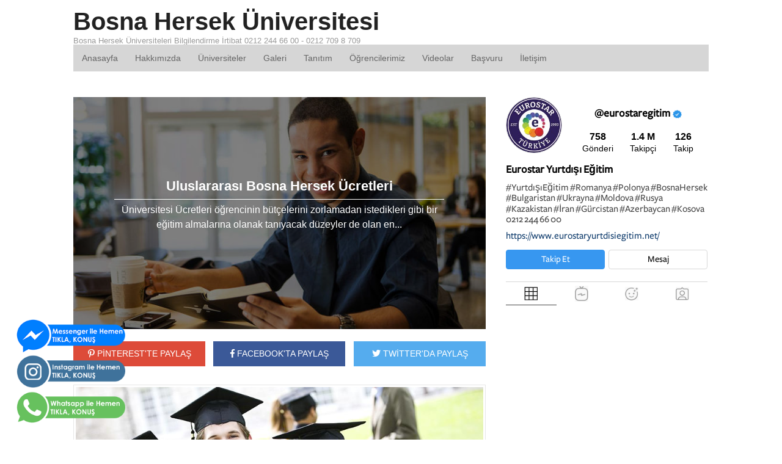

--- FILE ---
content_type: text/html; charset=UTF-8
request_url: https://www.bosnadaegitim.org/uluslararasi-bosna-hersek-universitesi-ucretleri/
body_size: 18802
content:
<!DOCTYPE html>
<html lang="tr-TR" prefix="og: http://ogp.me/ns# fb: http://ogp.me/ns/fb#">
<head>
<meta charset="UTF-8" />
<meta http-equiv="x-dns-prefetch-control" content="on">
<link rel="dns-prefetch" href="//fonts.googleapis.com" />
<link rel="dns-prefetch" href="//fonts.gstatic.com" />
<link rel="dns-prefetch" href="//0.gravatar.com/" />
<link rel="dns-prefetch" href="//2.gravatar.com/" />
<link rel="dns-prefetch" href="//1.gravatar.com/" />
<title>Üniversitesi Ücretleri &#8212; Bosna Hersek Üniversitesi</title>
<meta http-equiv="Content-Type" content="text/html; charset=UTF-8" />
<meta name='robots' content='index, follow, max-image-preview:large, max-snippet:-1, max-video-preview:-1' />

<!--  Mobile viewport scale -->
<meta content="initial-scale=1.0, maximum-scale=1.0, user-scalable=yes" name="viewport"/>

	<!-- This site is optimized with the Yoast SEO plugin v23.6 - https://yoast.com/wordpress/plugins/seo/ -->
	<meta name="description" content="Üniversitesi Ücretleri öğrencinin bütçelerini zorlamadan istedikleri gibi bir eğitim almalarına olanak tanıyacak düzeyler de olan en..." />
	<link rel="canonical" href="https://www.bosnadaegitim.org/uluslararasi-bosna-hersek-universitesi-ucretleri/" />
	<meta property="og:locale" content="tr_TR" />
	<meta property="og:type" content="article" />
	<meta property="og:title" content="Uluslararası Bosna Hersek Üniversitesi Ücretleri" />
	<meta property="og:description" content="Ücretleri sayesinde sizler de istediğiniz bölümleri zorlanmadan okuma olanağı bulabilirsiniz." />
	<meta property="og:url" content="https://www.bosnadaegitim.org/uluslararasi-bosna-hersek-universitesi-ucretleri/" />
	<meta property="og:site_name" content="Bosna Hersek Üniversitesi" />
	<meta property="article:publisher" content="https://www.facebook.com/bosnadaegitimorg" />
	<meta property="article:published_time" content="2018-05-13T06:00:15+00:00" />
	<meta property="article:modified_time" content="2022-10-06T12:30:03+00:00" />
	<meta property="og:image" content="https://www.bosnadaegitim.org/wp-content/uploads/2017/01/bosna-hersek-egitim-ucretleri.jpg" />
	<meta property="og:image:width" content="700" />
	<meta property="og:image:height" content="427" />
	<meta property="og:image:type" content="image/jpeg" />
	<meta name="author" content="Bosnada Eğitim" />
	<meta name="twitter:card" content="summary_large_image" />
	<meta name="twitter:title" content="Uluslararası Bosna Hersek Üniversitesi Ücretleri" />
	<meta name="twitter:description" content="Ücretleri sayesinde sizler de istediğiniz bölümleri zorlanmadan okuma olanağı bulabilirsiniz." />
	<meta name="twitter:label1" content="Yazan:" />
	<meta name="twitter:data1" content="Bosnada Eğitim" />
	<meta name="twitter:label2" content="Tahmini okuma süresi" />
	<meta name="twitter:data2" content="5 dakika" />
	<script type="application/ld+json" class="yoast-schema-graph">{"@context":"https://schema.org","@graph":[{"@type":"WebPage","@id":"https://www.bosnadaegitim.org/uluslararasi-bosna-hersek-universitesi-ucretleri/","url":"https://www.bosnadaegitim.org/uluslararasi-bosna-hersek-universitesi-ucretleri/","name":"Üniversitesi Ücretleri &#8212; Bosna Hersek Üniversitesi","isPartOf":{"@id":"https://www.bosnadaegitim.org/#website"},"primaryImageOfPage":{"@id":"https://www.bosnadaegitim.org/uluslararasi-bosna-hersek-universitesi-ucretleri/#primaryimage"},"image":{"@id":"https://www.bosnadaegitim.org/uluslararasi-bosna-hersek-universitesi-ucretleri/#primaryimage"},"thumbnailUrl":"https://www.bosnadaegitim.org/wp-content/uploads/2017/01/bosna-hersek-egitim-ucretleri.jpg","datePublished":"2018-05-13T06:00:15+00:00","dateModified":"2022-10-06T12:30:03+00:00","author":{"@id":"https://www.bosnadaegitim.org/#/schema/person/349c74096142bb6d78db6a23d73191ad"},"description":"Üniversitesi Ücretleri öğrencinin bütçelerini zorlamadan istedikleri gibi bir eğitim almalarına olanak tanıyacak düzeyler de olan en...","breadcrumb":{"@id":"https://www.bosnadaegitim.org/uluslararasi-bosna-hersek-universitesi-ucretleri/#breadcrumb"},"inLanguage":"tr","potentialAction":[{"@type":"ReadAction","target":["https://www.bosnadaegitim.org/uluslararasi-bosna-hersek-universitesi-ucretleri/"]}]},{"@type":"ImageObject","inLanguage":"tr","@id":"https://www.bosnadaegitim.org/uluslararasi-bosna-hersek-universitesi-ucretleri/#primaryimage","url":"https://www.bosnadaegitim.org/wp-content/uploads/2017/01/bosna-hersek-egitim-ucretleri.jpg","contentUrl":"https://www.bosnadaegitim.org/wp-content/uploads/2017/01/bosna-hersek-egitim-ucretleri.jpg","width":700,"height":427,"caption":"Bosna Hersek Eğitim Ücretleri"},{"@type":"BreadcrumbList","@id":"https://www.bosnadaegitim.org/uluslararasi-bosna-hersek-universitesi-ucretleri/#breadcrumb","itemListElement":[{"@type":"ListItem","position":1,"name":"Ana sayfa","item":"https://www.bosnadaegitim.org/"},{"@type":"ListItem","position":2,"name":"Uluslararası Bosna Hersek Ücretleri"}]},{"@type":"WebSite","@id":"https://www.bosnadaegitim.org/#website","url":"https://www.bosnadaegitim.org/","name":"Bosna Hersek Üniversitesi","description":"Bosna Hersek Üniversiteleri Bilgilendirme İrtibat 0212 244 66 00 - 0212 709 8 709","potentialAction":[{"@type":"SearchAction","target":{"@type":"EntryPoint","urlTemplate":"https://www.bosnadaegitim.org/?s={search_term_string}"},"query-input":{"@type":"PropertyValueSpecification","valueRequired":true,"valueName":"search_term_string"}}],"inLanguage":"tr"},{"@type":"Person","@id":"https://www.bosnadaegitim.org/#/schema/person/349c74096142bb6d78db6a23d73191ad","name":"Bosnada Eğitim","image":{"@type":"ImageObject","inLanguage":"tr","@id":"https://www.bosnadaegitim.org/#/schema/person/image/","url":"https://secure.gravatar.com/avatar/f6df5027ca9d178d19a1f5062b6f0f25?s=96&d=mm&r=g","contentUrl":"https://secure.gravatar.com/avatar/f6df5027ca9d178d19a1f5062b6f0f25?s=96&d=mm&r=g","caption":"Bosnada Eğitim"},"url":"https://www.bosnadaegitim.org/author/pointeurostar/"},false]}</script>
	<!-- / Yoast SEO plugin. -->


<link rel="alternate" type="application/rss+xml" title="Bosna Hersek Üniversitesi &raquo; akışı" href="https://www.bosnadaegitim.org/feed/" />
<link rel="alternate" type="application/rss+xml" title="Bosna Hersek Üniversitesi &raquo; yorum akışı" href="https://www.bosnadaegitim.org/comments/feed/" />
<link rel="alternate" type="application/rss+xml" title="Bosna Hersek Üniversitesi &raquo; Uluslararası Bosna Hersek Ücretleri yorum akışı" href="https://www.bosnadaegitim.org/uluslararasi-bosna-hersek-universitesi-ucretleri/feed/" />
<link rel='stylesheet' id='wp-block-library-css' href='https://www.bosnadaegitim.org/wp-includes/css/dist/block-library/style.min.css' type='text/css' media='all' />
<style id='classic-theme-styles-inline-css' type='text/css'>
/*! This file is auto-generated */
.wp-block-button__link{color:#fff;background-color:#32373c;border-radius:9999px;box-shadow:none;text-decoration:none;padding:calc(.667em + 2px) calc(1.333em + 2px);font-size:1.125em}.wp-block-file__button{background:#32373c;color:#fff;text-decoration:none}
</style>
<style id='global-styles-inline-css' type='text/css'>
:root{--wp--preset--aspect-ratio--square: 1;--wp--preset--aspect-ratio--4-3: 4/3;--wp--preset--aspect-ratio--3-4: 3/4;--wp--preset--aspect-ratio--3-2: 3/2;--wp--preset--aspect-ratio--2-3: 2/3;--wp--preset--aspect-ratio--16-9: 16/9;--wp--preset--aspect-ratio--9-16: 9/16;--wp--preset--color--black: #000000;--wp--preset--color--cyan-bluish-gray: #abb8c3;--wp--preset--color--white: #ffffff;--wp--preset--color--pale-pink: #f78da7;--wp--preset--color--vivid-red: #cf2e2e;--wp--preset--color--luminous-vivid-orange: #ff6900;--wp--preset--color--luminous-vivid-amber: #fcb900;--wp--preset--color--light-green-cyan: #7bdcb5;--wp--preset--color--vivid-green-cyan: #00d084;--wp--preset--color--pale-cyan-blue: #8ed1fc;--wp--preset--color--vivid-cyan-blue: #0693e3;--wp--preset--color--vivid-purple: #9b51e0;--wp--preset--gradient--vivid-cyan-blue-to-vivid-purple: linear-gradient(135deg,rgba(6,147,227,1) 0%,rgb(155,81,224) 100%);--wp--preset--gradient--light-green-cyan-to-vivid-green-cyan: linear-gradient(135deg,rgb(122,220,180) 0%,rgb(0,208,130) 100%);--wp--preset--gradient--luminous-vivid-amber-to-luminous-vivid-orange: linear-gradient(135deg,rgba(252,185,0,1) 0%,rgba(255,105,0,1) 100%);--wp--preset--gradient--luminous-vivid-orange-to-vivid-red: linear-gradient(135deg,rgba(255,105,0,1) 0%,rgb(207,46,46) 100%);--wp--preset--gradient--very-light-gray-to-cyan-bluish-gray: linear-gradient(135deg,rgb(238,238,238) 0%,rgb(169,184,195) 100%);--wp--preset--gradient--cool-to-warm-spectrum: linear-gradient(135deg,rgb(74,234,220) 0%,rgb(151,120,209) 20%,rgb(207,42,186) 40%,rgb(238,44,130) 60%,rgb(251,105,98) 80%,rgb(254,248,76) 100%);--wp--preset--gradient--blush-light-purple: linear-gradient(135deg,rgb(255,206,236) 0%,rgb(152,150,240) 100%);--wp--preset--gradient--blush-bordeaux: linear-gradient(135deg,rgb(254,205,165) 0%,rgb(254,45,45) 50%,rgb(107,0,62) 100%);--wp--preset--gradient--luminous-dusk: linear-gradient(135deg,rgb(255,203,112) 0%,rgb(199,81,192) 50%,rgb(65,88,208) 100%);--wp--preset--gradient--pale-ocean: linear-gradient(135deg,rgb(255,245,203) 0%,rgb(182,227,212) 50%,rgb(51,167,181) 100%);--wp--preset--gradient--electric-grass: linear-gradient(135deg,rgb(202,248,128) 0%,rgb(113,206,126) 100%);--wp--preset--gradient--midnight: linear-gradient(135deg,rgb(2,3,129) 0%,rgb(40,116,252) 100%);--wp--preset--font-size--small: 13px;--wp--preset--font-size--medium: 20px;--wp--preset--font-size--large: 36px;--wp--preset--font-size--x-large: 42px;--wp--preset--spacing--20: 0.44rem;--wp--preset--spacing--30: 0.67rem;--wp--preset--spacing--40: 1rem;--wp--preset--spacing--50: 1.5rem;--wp--preset--spacing--60: 2.25rem;--wp--preset--spacing--70: 3.38rem;--wp--preset--spacing--80: 5.06rem;--wp--preset--shadow--natural: 6px 6px 9px rgba(0, 0, 0, 0.2);--wp--preset--shadow--deep: 12px 12px 50px rgba(0, 0, 0, 0.4);--wp--preset--shadow--sharp: 6px 6px 0px rgba(0, 0, 0, 0.2);--wp--preset--shadow--outlined: 6px 6px 0px -3px rgba(255, 255, 255, 1), 6px 6px rgba(0, 0, 0, 1);--wp--preset--shadow--crisp: 6px 6px 0px rgba(0, 0, 0, 1);}:where(.is-layout-flex){gap: 0.5em;}:where(.is-layout-grid){gap: 0.5em;}body .is-layout-flex{display: flex;}.is-layout-flex{flex-wrap: wrap;align-items: center;}.is-layout-flex > :is(*, div){margin: 0;}body .is-layout-grid{display: grid;}.is-layout-grid > :is(*, div){margin: 0;}:where(.wp-block-columns.is-layout-flex){gap: 2em;}:where(.wp-block-columns.is-layout-grid){gap: 2em;}:where(.wp-block-post-template.is-layout-flex){gap: 1.25em;}:where(.wp-block-post-template.is-layout-grid){gap: 1.25em;}.has-black-color{color: var(--wp--preset--color--black) !important;}.has-cyan-bluish-gray-color{color: var(--wp--preset--color--cyan-bluish-gray) !important;}.has-white-color{color: var(--wp--preset--color--white) !important;}.has-pale-pink-color{color: var(--wp--preset--color--pale-pink) !important;}.has-vivid-red-color{color: var(--wp--preset--color--vivid-red) !important;}.has-luminous-vivid-orange-color{color: var(--wp--preset--color--luminous-vivid-orange) !important;}.has-luminous-vivid-amber-color{color: var(--wp--preset--color--luminous-vivid-amber) !important;}.has-light-green-cyan-color{color: var(--wp--preset--color--light-green-cyan) !important;}.has-vivid-green-cyan-color{color: var(--wp--preset--color--vivid-green-cyan) !important;}.has-pale-cyan-blue-color{color: var(--wp--preset--color--pale-cyan-blue) !important;}.has-vivid-cyan-blue-color{color: var(--wp--preset--color--vivid-cyan-blue) !important;}.has-vivid-purple-color{color: var(--wp--preset--color--vivid-purple) !important;}.has-black-background-color{background-color: var(--wp--preset--color--black) !important;}.has-cyan-bluish-gray-background-color{background-color: var(--wp--preset--color--cyan-bluish-gray) !important;}.has-white-background-color{background-color: var(--wp--preset--color--white) !important;}.has-pale-pink-background-color{background-color: var(--wp--preset--color--pale-pink) !important;}.has-vivid-red-background-color{background-color: var(--wp--preset--color--vivid-red) !important;}.has-luminous-vivid-orange-background-color{background-color: var(--wp--preset--color--luminous-vivid-orange) !important;}.has-luminous-vivid-amber-background-color{background-color: var(--wp--preset--color--luminous-vivid-amber) !important;}.has-light-green-cyan-background-color{background-color: var(--wp--preset--color--light-green-cyan) !important;}.has-vivid-green-cyan-background-color{background-color: var(--wp--preset--color--vivid-green-cyan) !important;}.has-pale-cyan-blue-background-color{background-color: var(--wp--preset--color--pale-cyan-blue) !important;}.has-vivid-cyan-blue-background-color{background-color: var(--wp--preset--color--vivid-cyan-blue) !important;}.has-vivid-purple-background-color{background-color: var(--wp--preset--color--vivid-purple) !important;}.has-black-border-color{border-color: var(--wp--preset--color--black) !important;}.has-cyan-bluish-gray-border-color{border-color: var(--wp--preset--color--cyan-bluish-gray) !important;}.has-white-border-color{border-color: var(--wp--preset--color--white) !important;}.has-pale-pink-border-color{border-color: var(--wp--preset--color--pale-pink) !important;}.has-vivid-red-border-color{border-color: var(--wp--preset--color--vivid-red) !important;}.has-luminous-vivid-orange-border-color{border-color: var(--wp--preset--color--luminous-vivid-orange) !important;}.has-luminous-vivid-amber-border-color{border-color: var(--wp--preset--color--luminous-vivid-amber) !important;}.has-light-green-cyan-border-color{border-color: var(--wp--preset--color--light-green-cyan) !important;}.has-vivid-green-cyan-border-color{border-color: var(--wp--preset--color--vivid-green-cyan) !important;}.has-pale-cyan-blue-border-color{border-color: var(--wp--preset--color--pale-cyan-blue) !important;}.has-vivid-cyan-blue-border-color{border-color: var(--wp--preset--color--vivid-cyan-blue) !important;}.has-vivid-purple-border-color{border-color: var(--wp--preset--color--vivid-purple) !important;}.has-vivid-cyan-blue-to-vivid-purple-gradient-background{background: var(--wp--preset--gradient--vivid-cyan-blue-to-vivid-purple) !important;}.has-light-green-cyan-to-vivid-green-cyan-gradient-background{background: var(--wp--preset--gradient--light-green-cyan-to-vivid-green-cyan) !important;}.has-luminous-vivid-amber-to-luminous-vivid-orange-gradient-background{background: var(--wp--preset--gradient--luminous-vivid-amber-to-luminous-vivid-orange) !important;}.has-luminous-vivid-orange-to-vivid-red-gradient-background{background: var(--wp--preset--gradient--luminous-vivid-orange-to-vivid-red) !important;}.has-very-light-gray-to-cyan-bluish-gray-gradient-background{background: var(--wp--preset--gradient--very-light-gray-to-cyan-bluish-gray) !important;}.has-cool-to-warm-spectrum-gradient-background{background: var(--wp--preset--gradient--cool-to-warm-spectrum) !important;}.has-blush-light-purple-gradient-background{background: var(--wp--preset--gradient--blush-light-purple) !important;}.has-blush-bordeaux-gradient-background{background: var(--wp--preset--gradient--blush-bordeaux) !important;}.has-luminous-dusk-gradient-background{background: var(--wp--preset--gradient--luminous-dusk) !important;}.has-pale-ocean-gradient-background{background: var(--wp--preset--gradient--pale-ocean) !important;}.has-electric-grass-gradient-background{background: var(--wp--preset--gradient--electric-grass) !important;}.has-midnight-gradient-background{background: var(--wp--preset--gradient--midnight) !important;}.has-small-font-size{font-size: var(--wp--preset--font-size--small) !important;}.has-medium-font-size{font-size: var(--wp--preset--font-size--medium) !important;}.has-large-font-size{font-size: var(--wp--preset--font-size--large) !important;}.has-x-large-font-size{font-size: var(--wp--preset--font-size--x-large) !important;}
:where(.wp-block-post-template.is-layout-flex){gap: 1.25em;}:where(.wp-block-post-template.is-layout-grid){gap: 1.25em;}
:where(.wp-block-columns.is-layout-flex){gap: 2em;}:where(.wp-block-columns.is-layout-grid){gap: 2em;}
:root :where(.wp-block-pullquote){font-size: 1.5em;line-height: 1.6;}
</style>
<link rel='stylesheet' id='wonderplugin-slider-css-css' href='https://www.bosnadaegitim.org/wp-content/plugins/wonderplugin-slider-lite/engine/wonderpluginsliderengine.css' type='text/css' media='all' />
<link rel='stylesheet' id='ez-toc-css' href='https://www.bosnadaegitim.org/wp-content/plugins/easy-table-of-contents/assets/css/screen.min.css' type='text/css' media='all' />
<style id='ez-toc-inline-css' type='text/css'>
div#ez-toc-container .ez-toc-title {font-size: 150%;}div#ez-toc-container .ez-toc-title {font-weight: 700;}div#ez-toc-container ul li {font-size: 95%;}div#ez-toc-container ul li {font-weight: 500;}div#ez-toc-container nav ul ul li {font-size: 90%;}div#ez-toc-container {width: auto;}
.ez-toc-container-direction {direction: ltr;}.ez-toc-counter ul{counter-reset: item ;}.ez-toc-counter nav ul li a::before {content: counters(item, '.', decimal) '. ';display: inline-block;counter-increment: item;flex-grow: 0;flex-shrink: 0;margin-right: .2em; float: left; }.ez-toc-widget-direction {direction: ltr;}.ez-toc-widget-container ul{counter-reset: item ;}.ez-toc-widget-container nav ul li a::before {content: counters(item, '.', decimal) '. ';display: inline-block;counter-increment: item;flex-grow: 0;flex-shrink: 0;margin-right: .2em; float: left; }
</style>
<link rel='stylesheet' id='theme-stylesheet-css' href='https://www.bosnadaegitim.org/wp-content/themes/tema/style.min.css' type='text/css' media='all' />
<!--[if lt IE 9]>
<link href="https://www.bosnadaegitim.org/wp-content/themes/tema/css/non-responsive.css" rel="stylesheet" type="text/css" />
<style type="text/css">.col-full, #wrapper { width: 1040px; max-width: 1040px; } #inner-wrapper { padding: 0; } body.full-width #header, #nav-container, body.full-width #content, body.full-width #footer-widgets, body.full-width #footer { padding-left: 0; padding-right: 0; } body.fixed-mobile #top, body.fixed-mobile #header-container, body.fixed-mobile #footer-container, body.fixed-mobile #nav-container, body.fixed-mobile #footer-widgets-container { min-width: 1040px; padding: 0 1em; } body.full-width #content { width: auto; padding: 0 1em;}</style>
<![endif]-->
<script type="text/javascript" src="https://www.bosnadaegitim.org/wp-includes/js/jquery/jquery.min.js" id="jquery-core-js"></script>
<script type="text/javascript" src="https://www.bosnadaegitim.org/wp-includes/js/jquery/jquery-migrate.min.js" id="jquery-migrate-js"></script>
<script type="text/javascript" src="https://www.bosnadaegitim.org/wp-content/plugins/wonderplugin-slider-lite/engine/wonderpluginsliderskins.js" id="wonderplugin-slider-skins-script-js"></script>
<script type="text/javascript" src="https://www.bosnadaegitim.org/wp-content/plugins/wonderplugin-slider-lite/engine/wonderpluginslider.js" id="wonderplugin-slider-script-js"></script>
<script type="text/javascript" src="https://www.bosnadaegitim.org/wp-content/themes/tema/includes/js/third-party.min.js" id="third-party-js"></script>
<script type="text/javascript" src="https://www.bosnadaegitim.org/wp-content/themes/tema/includes/js/modernizr.min.js" id="modernizr-js"></script>
<script type="text/javascript" src="https://www.bosnadaegitim.org/wp-content/themes/tema/includes/js/jquery.prettyPhoto.min.js" id="prettyPhoto-js"></script>
<script type="text/javascript" src="https://www.bosnadaegitim.org/wp-content/themes/tema/includes/js/general.min.js" id="general-js"></script>
<link rel="https://api.w.org/" href="https://www.bosnadaegitim.org/wp-json/" /><link rel="alternate" title="JSON" type="application/json" href="https://www.bosnadaegitim.org/wp-json/wp/v2/posts/1553" /><link rel="EditURI" type="application/rsd+xml" title="RSD" href="https://www.bosnadaegitim.org/xmlrpc.php?rsd" />
<link rel='shortlink' href='https://www.bosnadaegitim.org/?p=1553' />
<link rel="alternate" title="oEmbed (JSON)" type="application/json+oembed" href="https://www.bosnadaegitim.org/wp-json/oembed/1.0/embed?url=https%3A%2F%2Fwww.bosnadaegitim.org%2Fuluslararasi-bosna-hersek-universitesi-ucretleri%2F" />
<link rel="alternate" title="oEmbed (XML)" type="text/xml+oembed" href="https://www.bosnadaegitim.org/wp-json/oembed/1.0/embed?url=https%3A%2F%2Fwww.bosnadaegitim.org%2Fuluslararasi-bosna-hersek-universitesi-ucretleri%2F&#038;format=xml" />

<!-- Custom Favicon -->
<link rel="shortcut icon" href="/wp-content/themes/tema/images/favicon.png"/>
<link rel='stylesheet' id='ez-toc-css'  href='/wp-content/plugins/easy-table-of-contents/assets/css/screen.min.css' type='text/css' media='all'><link rel='stylesheet' href='https://use.fontawesome.com/releases/v5.6.3/css/all.css' integrity='sha384-UHRtZLI+pbxtHCWp1t77Bi1L4ZtiqrqD80Kn4Z8NTSRyMA2Fd33n5dQ8lWUE00s/' crossorigin='anonymous'><meta name="generator" content="Powered by WPBakery Page Builder - drag and drop page builder for WordPress."/>
<noscript><style> .wpb_animate_when_almost_visible { opacity: 1; }</style></noscript>	<!-- Woo Slider Setup -->
	<script type="text/javascript">
	jQuery(window).load(function() {
		var args = {};
		args.useCSS = false;
		args.animation = 'slide';		
		args.slideshow = true;
				
		args.slideshowSpeed = 4000;		
		args.animationSpeed = 600;		
		args.controlNav = true;
				
		args.pauseOnHover = false;		
		args.smoothHeight = true;		
		args.manualControls = '.pagination-wrap .flex-control-nav > li';
		
		args.start = function ( slider ) {
			slider.next( '.slider-pagination' ).fadeIn();
		}
		args.prevText = '<span class="fa fa-angle-left"></span>';
		args.nextText = '<span class="fa fa-angle-right"></span>';

		jQuery( '.woo-slideshow' ).each( function ( i ) {
			jQuery( this ).flexslider( args );
		});
	});
	</script>
	<!-- /Woo Slider Setup -->
	</head>
<body data-rsssl=1 class="post-template-default single single-post postid-1553 single-format-standard safari iphone alt-style-default has-lightbox two-col-left width-1040 two-col-left-1040 wpb-js-composer js-comp-ver-6.10.0 vc_responsive">
<div id="wrapper">

	<div id="inner-wrapper">

	<h3 class="nav-toggle icon"><a href="#navigation">Navigasyon</a></h3>

	<header id="header" class="col-full">

		<div id="logo">
<span class="site-title"><a href="https://www.bosnadaegitim.org/">Bosna Hersek Üniversitesi</a></span>
<span class="site-description">Bosna Hersek Üniversiteleri Bilgilendirme İrtibat 0212 244 66 00 - 0212 709 8 709</span>
</div>

	</header>
	<nav id="navigation" class="col-full" role="navigation">

	
	<section class="menus">

		<a href="https://www.bosnadaegitim.org" class="nav-home"><span>Ana Sayfa</span></a>

	<h3>Üst Menü</h3><ul id="main-nav" class="nav fl"><li id="menu-item-46" class="menu-item menu-item-type-custom menu-item-object-custom menu-item-46"><a href="/">Anasayfa</a></li>
<li id="menu-item-45" class="menu-item menu-item-type-post_type menu-item-object-page menu-item-45"><a href="https://www.bosnadaegitim.org/hakkimizda/">Hakkımızda</a></li>
<li id="menu-item-44" class="menu-item menu-item-type-post_type menu-item-object-page menu-item-44"><a href="https://www.bosnadaegitim.org/universiteler/">Üniversiteler</a></li>
<li id="menu-item-296" class="menu-item menu-item-type-post_type menu-item-object-page menu-item-296"><a href="https://www.bosnadaegitim.org/galeri/">Galeri</a></li>
<li id="menu-item-295" class="menu-item menu-item-type-post_type menu-item-object-page menu-item-295"><a href="https://www.bosnadaegitim.org/tanitim/">Tanıtım</a></li>
<li id="menu-item-293" class="menu-item menu-item-type-post_type menu-item-object-page menu-item-293"><a href="https://www.bosnadaegitim.org/ogrencilerimiz/">Öğrencilerimiz</a></li>
<li id="menu-item-1039" class="menu-item menu-item-type-post_type menu-item-object-page menu-item-1039"><a href="https://www.bosnadaegitim.org/videolar/">Videolar</a></li>
<li id="menu-item-2500" class="menu-item menu-item-type-post_type menu-item-object-page menu-item-2500"><a href="https://www.bosnadaegitim.org/basvuru/">Başvuru</a></li>
<li id="menu-item-294" class="menu-item menu-item-type-post_type menu-item-object-page menu-item-294"><a href="https://www.bosnadaegitim.org/iletisim/">İletişim</a></li>
</ul>	<div class="side-nav">
		</div><!-- /#side-nav -->

	</section><!-- /.menus -->

	<a href="#top" class="nav-close"><span>İçeriğe Dön</span></a>

</nav>
<div id="content" class="col-full">
<div id="main-sidebar-container">
<section id="main">
<style type="text/css">.alm-btn-wrap .alm-load-more-btn{font-size:15px;font-weight:600;width:auto;height:42px;line-height:42px;background:#ed7070;color:#fff;border:none;border-radius:4px;margin:0 0 4px;padding:0 20px;display:inline-block;position:relative;-webkit-transition:all .35s ease;transition:all .35s ease;text-align:center;text-decoration:none;-webkit-appearance:none;-moz-appearance:none;appearance:none;-webkit-user-select:none;-moz-user-select:none;-ms-user-select:none;user-select:none;cursor:pointer}.alm-btn-wrap .alm-load-more-btn.loading,.alm-btn-wrap .alm-load-more-btn:hover{background-color:#e06464;color:#fff;text-decoration:none}.alm-btn-wrap .alm-load-more-btn:active{-webkit-box-shadow:inset 0 2px 1px rgba(0,0,0,.1);box-shadow:inset 0 2px 1px rgba(0,0,0,.1);text-decoration:none}.alm-btn-wrap .alm-load-more-btn.loading{cursor:default;outline:0;padding-left:44px}.alm-btn-wrap .alm-load-more-btn.done{cursor:default;opacity:.15;background-color:#ed7070;outline:0!important;-webkit-box-shadow:none!important;box-shadow:none!important}.alm-btn-wrap .alm-load-more-btn.done:before,.alm-btn-wrap .alm-load-more-btn:before{background:0 0;width:0}.alm-btn-wrap .alm-load-more-btn.loading:before{background:#fff url(https://www.bosnadaegitim.org/wp-content/plugins/ajax-load-more/core/img/ajax-loader.gif) no-repeat center center;width:30px;height:30px;margin:6px;border-radius:3px;display:inline-block;z-index:0;content:'';position:absolute;left:0;top:0;overflow:hidden;-webkit-transition:width .5s ease-in-out;transition:width .5s ease-in-out}.alm-btn-wrap,.alm-masonry{display:block;overflow:hidden;clear:both}.alm-btn-wrap{text-align:center;padding:10px 0 25px}.ajax-load-more-wrap.blue .alm-load-more-btn{background-color:#0081bf}.ajax-load-more-wrap.blue .alm-load-more-btn.done,.ajax-load-more-wrap.blue .alm-load-more-btn.loading,.ajax-load-more-wrap.blue .alm-load-more-btn:hover{background-color:#0073aa}.ajax-load-more-wrap.green .alm-load-more-btn{background-color:#6fca68}.ajax-load-more-wrap.green .alm-load-more-btn.done,.ajax-load-more-wrap.green .alm-load-more-btn.loading,.ajax-load-more-wrap.green .alm-load-more-btn:hover{background-color:#64b95e}.ajax-load-more-wrap.red .alm-load-more-btn{background-color:#ca4b4b}.ajax-load-more-wrap.red .alm-load-more-btn.done,.ajax-load-more-wrap.red .alm-load-more-btn.loading,.ajax-load-more-wrap.red .alm-load-more-btn:hover{background-color:#b13b3b}.ajax-load-more-wrap.purple .alm-load-more-btn{background-color:#a86bb9}.ajax-load-more-wrap.purple .alm-load-more-btn.done,.ajax-load-more-wrap.purple .alm-load-more-btn.loading,.ajax-load-more-wrap.purple .alm-load-more-btn:hover{background-color:#9963a8}.ajax-load-more-wrap.grey .alm-load-more-btn{background-color:#888}.ajax-load-more-wrap.grey .alm-load-more-btn.done,.ajax-load-more-wrap.grey .alm-load-more-btn.loading,.ajax-load-more-wrap.grey .alm-load-more-btn:hover{background-color:#777}.ajax-load-more-wrap.white .alm-load-more-btn{background-color:#fff;color:#666;border:1px solid #efefef}.ajax-load-more-wrap.white .alm-load-more-btn.done,.ajax-load-more-wrap.white .alm-load-more-btn.loading,.ajax-load-more-wrap.white .alm-load-more-btn:hover{background-color:#efefef;color:#333}.ajax-load-more-wrap.white .alm-load-more-btn.done{border-color:#fff}.ajax-load-more-wrap.infinite .alm-load-more-btn{width:100%;background-color:transparent!important;background-position:center center;background-repeat:no-repeat;background-image:url(https://www.bosnadaegitim.org/wp-content/plugins/ajax-load-more/core/img/spinner.gif);border:none!important;opacity:0;-webkit-transition:opacity .2s ease;transition:opacity .2s ease;-webkit-box-shadow:none!important;box-shadow:none!important;overflow:hidden;text-indent:-9999px;cursor:default!important;outline:0!important}.ajax-load-more-wrap.infinite .alm-load-more-btn:before{display:none!important}.ajax-load-more-wrap.infinite .alm-load-more-btn:active,.ajax-load-more-wrap.infinite .alm-load-more-btn:focus{outline:0}.ajax-load-more-wrap.infinite .alm-load-more-btn.done{opacity:0}.ajax-load-more-wrap.infinite .alm-load-more-btn.loading{opacity:1}.ajax-load-more-wrap.infinite.skype .alm-load-more-btn{background-image:url(https://www.bosnadaegitim.org/wp-content/plugins/ajax-load-more/core/img/spinner-skype.gif)}.ajax-load-more-wrap.infinite.ring .alm-load-more-btn{background-image:url(https://www.bosnadaegitim.org/wp-content/plugins/ajax-load-more/core/img/spinner-ring.gif)}.ajax-load-more-wrap.infinite.fading-blocks .alm-load-more-btn{background-image:url(https://www.bosnadaegitim.org/wp-content/plugins/ajax-load-more/core/img/loader-fading-blocks.gif)}.ajax-load-more-wrap.infinite.fading-circles .alm-load-more-btn{background-image:url(https://www.bosnadaegitim.org/wp-content/plugins/ajax-load-more/core/img/loader-fading-circles.gif)}.ajax-load-more-wrap.infinite.chasing-arrows .alm-load-more-btn{background-image:url(https://www.bosnadaegitim.org/wp-content/plugins/ajax-load-more/core/img/spinner-chasing-arrows.gif)}.alm-listing{margin:0;padding:0}.alm-listing .alm-reveal{outline:0}.alm-listing .alm-paging-content>li,.alm-listing .alm-reveal>li,.alm-listing>li{background:0 0;margin:0 0 30px;padding:0 0 0 170px;overflow:hidden;position:relative;list-style:none}.alm-listing .alm-paging-content>li.no-img,.alm-listing .alm-reveal>li.no-img,.alm-listing>li.no-img{padding:0}.alm-listing .alm-paging-content>li p,.alm-listing .alm-reveal>li p,.alm-listing>li p{margin:0}.alm-listing .alm-paging-content>li p.entry-meta,.alm-listing .alm-reveal>li p.entry-meta,.alm-listing>li p.entry-meta{margin:0 0 5px;opacity:.75}.alm-listing .alm-paging-content>li h3,.alm-listing .alm-reveal>li h3,.alm-listing>li h3{margin:0 0 10px}.alm-listing .alm-paging-content>li img,.alm-listing .alm-reveal>li img,.alm-listing>li img{position:absolute;left:0;top:0;border-radius:2px}</style><div id="ajax-load-more" class="ajax-load-more-wrap infinite fading-circles"  data-alm-id="" data-canonical-url="https://www.bosnadaegitim.org/uluslararasi-bosna-hersek-universitesi-ucretleri/" data-slug="uluslararasi-bosna-hersek-universitesi-ucretleri" data-post-id="1553" ><div aria-live="polite" class="alm-listing alm-ajax" data-single-post="true" data-single-post-id="1553" data-single-post-order="previous" data-single-post-title-template="{post-title} — {site-title}" data-single-post-site-title="Bosna Hersek Üniversitesi" data-single-post-site-tagline="Bosna Hersek Üniversiteleri Bilgilendirme İrtibat 0212 244 66 00 - 0212 709 8 709" data-single-post-scroll="false" data-single-post-scrolltop="30" data-single-post-controls="1" data-single-post-pageview="true" data-container-type="div" data-repeater="template_2" data-post-type="post" data-post-not-in="Array" data-order="DESC" data-orderby="date" data-offset="0" data-posts-per-page="1" data-scroll="true" data-scroll-distance="100" data-max-pages="0" data-pause-override="false" data-pause="false" data-button-label="Previous Post" data-transition="fade" data-images-loaded="false"><div class="alm-reveal alm-single-post post-1553" data-url="https://www.bosnadaegitim.org/uluslararasi-bosna-hersek-universitesi-ucretleri/" data-title="Uluslararası Bosna Hersek Ücretleri" data-id="1553" data-page="0"><article id="post-1553" class="post type-post format-standard" >

<div class="single-title">

<div class="image-post-container">
<img width="700" height="427" src="https://www.bosnadaegitim.org/wp-content/uploads/2017/01/bosna-hersek-egitim-ucretleri.jpg" class=" wp-post-image" alt="Bosna Hersek Eğitim Ücretleri" decoding="async" fetchpriority="high" srcset="https://www.bosnadaegitim.org/wp-content/uploads/2017/01/bosna-hersek-egitim-ucretleri.jpg 700w, https://www.bosnadaegitim.org/wp-content/uploads/2017/01/bosna-hersek-egitim-ucretleri-300x183.jpg 300w" sizes="(max-width: 700px) 100vw, 700px" />
<div class="single-meta">
<p class="single-title-top"> Uluslararası Bosna Hersek Ücretleri </p>
<p class="single-title-metadesc">  Üniversitesi Ücretleri öğrencinin bütçelerini zorlamadan istedikleri gibi bir eğitim almalarına olanak tanıyacak düzeyler de olan en... </p>
</div>

</div>
</div>

<div id="share-buttons">
    <ul>
        <li class="google"><a rel="nofollow noopener" target="_blank" href="http://pinterest.com/pin/create/button/?url=https://www.bosnadaegitim.org/uluslararasi-bosna-hersek-universitesi-ucretleri/"><i class="fab fa-pinterest-p"></i> PİNTEREST'TE PAYLAŞ</a></li>
        <li class="facebook"><a rel="nofollow noopener" target="_blank" href="http://www.facebook.com/sharer.php?u=https://www.bosnadaegitim.org/uluslararasi-bosna-hersek-universitesi-ucretleri/"><i class="fab fa-facebook-f"></i> FACEBOOK'TA PAYLAŞ</a></li>
        <li class="twitter"><a rel="nofollow noopener" target="_blank" href="https://twitter.com/share?url=https://www.bosnadaegitim.org/uluslararasi-bosna-hersek-universitesi-ucretleri/&text=Uluslararası Bosna Hersek Ücretleri"><i class="fab fa-twitter"></i> TWİTTER'DA PAYLAŞ</a></li>
    </ul>
</div>


<section class="entry">
	 
<figure class="wp-block-image size-full"><img decoding="async" width="850" height="566" src="https://www.bosnadaegitim.org/wp-content/uploads/2017/04/ayvaz-dede-festivali-kardes-festivaller-ile-bulustu.jpg" alt="bosna egitim" class="wp-image-2122" srcset="https://www.bosnadaegitim.org/wp-content/uploads/2017/04/ayvaz-dede-festivali-kardes-festivaller-ile-bulustu.jpg 850w, https://www.bosnadaegitim.org/wp-content/uploads/2017/04/ayvaz-dede-festivali-kardes-festivaller-ile-bulustu-300x200.jpg 300w, https://www.bosnadaegitim.org/wp-content/uploads/2017/04/ayvaz-dede-festivali-kardes-festivaller-ile-bulustu-768x511.jpg 768w" sizes="(max-width: 850px) 100vw, 850px" /></figure>


<div id="ez-toc-container" class="ez-toc-v2_0_68_1 counter-hierarchy ez-toc-counter ez-toc-grey ez-toc-container-direction">
<p class="ez-toc-title">İ&ccedil;indekiler</p>
<label for="ez-toc-cssicon-toggle-item-692e8ec6155e9" class="ez-toc-cssicon-toggle-label"><span class=""><span class="eztoc-hide" style="display:none;">Toggle</span><span class="ez-toc-icon-toggle-span"><svg style="fill: #999;color:#999" xmlns="http://www.w3.org/2000/svg" class="list-377408" width="20px" height="20px" viewBox="0 0 24 24" fill="none"><path d="M6 6H4v2h2V6zm14 0H8v2h12V6zM4 11h2v2H4v-2zm16 0H8v2h12v-2zM4 16h2v2H4v-2zm16 0H8v2h12v-2z" fill="currentColor"></path></svg><svg style="fill: #999;color:#999" class="arrow-unsorted-368013" xmlns="http://www.w3.org/2000/svg" width="10px" height="10px" viewBox="0 0 24 24" version="1.2" baseProfile="tiny"><path d="M18.2 9.3l-6.2-6.3-6.2 6.3c-.2.2-.3.4-.3.7s.1.5.3.7c.2.2.4.3.7.3h11c.3 0 .5-.1.7-.3.2-.2.3-.5.3-.7s-.1-.5-.3-.7zM5.8 14.7l6.2 6.3 6.2-6.3c.2-.2.3-.5.3-.7s-.1-.5-.3-.7c-.2-.2-.4-.3-.7-.3h-11c-.3 0-.5.1-.7.3-.2.2-.3.5-.3.7s.1.5.3.7z"/></svg></span></span></label><input type="checkbox"  id="ez-toc-cssicon-toggle-item-692e8ec6155e9"  aria-label="Toggle" /><nav><ul class='ez-toc-list ez-toc-list-level-1 ' ><li class='ez-toc-page-1 ez-toc-heading-level-1'><a class="ez-toc-link ez-toc-heading-1" href="#bosna-universite-ucretleri" title="Bosna Üniversite Ücretleri">Bosna Üniversite Ücretleri</a><ul class='ez-toc-list-level-2' ><li class='ez-toc-heading-level-2'><a class="ez-toc-link ez-toc-heading-2" href="#uluslararasi-bosna-hersek-universitesi-ve-ucretleri-hakkinda" title="Uluslararası Bosna Hersek Üniversitesi ve Ücretleri Hakkında">Uluslararası Bosna Hersek Üniversitesi ve Ücretleri Hakkında</a><ul class='ez-toc-list-level-3' ><li class='ez-toc-heading-level-3'><a class="ez-toc-link ez-toc-heading-3" href="#bosna-hersek-universite-ucretleri-lisans-yuksek-lisans-doktora" title="Bosna Hersek Üniversite Ücretleri (Lisans, Yüksek Lisans, Doktora)">Bosna Hersek Üniversite Ücretleri (Lisans, Yüksek Lisans, Doktora)</a></li><li class='ez-toc-page-1 ez-toc-heading-level-3'><a class="ez-toc-link ez-toc-heading-4" href="#bosna-hersek-universitesi-ucretleri" title="Bosna Hersek Üniversitesi Ücretleri">Bosna Hersek Üniversitesi Ücretleri</a></li><li class='ez-toc-page-1 ez-toc-heading-level-3'><a class="ez-toc-link ez-toc-heading-5" href="#universitenin-konumu" title="Üniversitenin Konumu">Üniversitenin Konumu</a></li><li class='ez-toc-page-1 ez-toc-heading-level-3'><a class="ez-toc-link ez-toc-heading-6" href="#sikca-sorulan-sorular" title="Sıkça Sorulan Sorular">Sıkça Sorulan Sorular</a><ul class='ez-toc-list-level-4' ><li class='ez-toc-heading-level-4'><a class="ez-toc-link ez-toc-heading-7" href="#mavi-diploma-ne-demek" title="Mavi Diploma Ne Demek?">Mavi Diploma Ne Demek?</a></li><li class='ez-toc-page-1 ez-toc-heading-level-4'><a class="ez-toc-link ez-toc-heading-8" href="#bosna-hersek-universitesine-nasil-girilir" title="Bosna Hersek Üniversitesine nasıl girilir?">Bosna Hersek Üniversitesine nasıl girilir?</a></li><li class='ez-toc-page-1 ez-toc-heading-level-4'><a class="ez-toc-link ez-toc-heading-9" href="#bosna-hersek-universitesinde-hangi-bolumler-var" title="Bosna Hersek Üniversitesinde Hangi Bölümler Var?">Bosna Hersek Üniversitesinde Hangi Bölümler Var?</a></li><li class='ez-toc-page-1 ez-toc-heading-level-4'><a class="ez-toc-link ez-toc-heading-10" href="#bosna-hersekte-kac-tane-universite-var" title="Bosna Hersek&#8217;te Kaç Tane Üniversite Var?">Bosna Hersek&#8217;te Kaç Tane Üniversite Var?</a></li></ul></li></ul></li></ul></li></ul></nav></div>
<h1><span class="ez-toc-section" id="bosna-universite-ucretleri"></span>Bosna Üniversite Ücretleri<span class="ez-toc-section-end"></span></h1>
<p>Uluslararası <strong><i>Bosna Hersek</i></strong> Üniversitesi ücretleri için incelemelerinizi danışmanlıklar üzerinden yapabilirsiniz. Devlet üniversiteleri için farklı yıllık eğitim ücretlerinin olduğu ifade ediliyor.</p>
<p>Bu durumun her sene güncellenmesi ve tarafımıza bildirilmesi söz konusudur. Bu yüzden başta Eurostar Yurtdışı Eğitim Danışmanlığı üzerinden fiyat bilgisi almalısınız. Bosna Hersek üniversiteleri ile bağlantılı olan tek kurum da Eurostar olmaktadır. Bu durum hem güvenilir hem de kaliteli hizmetlerin verilmesini sağlıyor. Öğrencilerin hiç bir konuda mağdur olmamaları esas alınmaktadır. Ücretlendirmelerin en güncek haliyle ifade edilmesi <a href="https://www.saraybosnauniversitesi.com/bosna-hersek-universitesi-muhendislik-tamamlama/">sağlanıyor</a>. Devamında da evrak talepleri adına görüşmelere yer verilmektedir. Şöyle ki okullara kayıt olmak için ikametgah ya da pasaport gibi <strong>belgelerin</strong> hazırlanması isteniyor.</p>
<p><a href="https://www.bosnadaegitim.org/videolar/eurostar-bosna-hersek-mezun-ogrencimiz/">Eurostar</a> Yurtdışı Eğitim Danışmanlığı ile tüm devlet üniversiteleri için fiyat araştırması yapabilirsiniz. Devlet üniversitelerinin sunduğu fiyat aralıkları değişim gösteriyor. Buradan en az 1000 Euro en fazla da 3200 Euro olarak bölüm fiyatları ifade edilmektedir. İstediğiniz bölüm için danışmanlıklar üzerinden fiyat bilgisini elde edebilirsiniz. Okullar için hazırlık programları da bulunuyor. Buradan eğitim dilinin Boşnakça olduğu ifade edilmektedir. <strong>Türkçe</strong> olarak da eğitim veren okullar bulunmaktadır. Üniversite Ücretleri&nbsp; Bazıların İngilizce eğitim dili de bulunmaktadır. Yabancı ve Türk öğrencilerin bulunduğu devlet üniversiteleri uygun fiyatlarla eğitim sunuyor. <strong>YÖK</strong> üzerinden de tanınanan ve denklik verilen ülkelerden birisidir. Bu yüzden alacağınız eğitimi kariyeriniz adına kullanabileceksiniz. <strong>Mavi</strong> olarak verilen diplomanın Türkiye üzerinden de kabulü söz konusudur.</p>
<p>Üniversitesi Ücretleri içerisinde Uluslararası <strong>Travnik</strong> Üniversitesi dikkat çekiyor. Bunun sebebi okulun Türkçe destekli olarak pek çok bölüme ev sahipliği yapmasıdır. Lisans tamamlama konusunda da başta bu okula yönelik kayıtlara yer veriliyor. 2 yıllık lisans tamamlama hizmetlerinin de Türkçe destekli olduğunu göreceksiniz. Buradan lisans ya da lisans tamamlama adına sunulan belgeler farklıdır. Aynı şekilde fiyatların da değiştiğini göreceksiniz. Örneğin Hukuk bölümü için yıllık eğitim ücreti 2000 Euro olarak sunuluyor. İnşaat ya da makine için ise 2500 Euro olarak eğitim masraflarını temin etmelisiniz. Makine ve Elektrik için de eğitim ücretinin 2500 Euro olduğunu göreceksiniz. Uygun ekonomik koşullar üzerinden eğitim almaya başlayabilirsiniz. Uluslararası Bosna Hersek Üniversitesi ücretleri ile yaşam standartları ekonomik olmaktadır.</p>
<h2 class="editor-heading-h1"><span class="ez-toc-section" id="uluslararasi-bosna-hersek-universitesi-ve-ucretleri-hakkinda"></span><strong class="editor-text-bold">Uluslararası Bosna Hersek Üniversitesi ve Ücretleri Hakkında</strong><span class="ez-toc-section-end"></span></h2>
<p class="editor-paragraph">Uluslararası Bosna Hersek Üniversitesi (IU Bosna Hersek), Bosna diasporasına hizmet vermek üzere 1993 yılında kurulmuş bir devlet üniversitesidir. Okul, ülke vatandaşlarına ana dillerinde kaliteli eğitim verirken, öğrencileri İngilizce olarak yüksek öğrenime hazırlamaktadır. IU Bosna Hersek hem lisans hem de yüksek lisans dereceleri sunmaktadır.</p>
<p class="editor-paragraph">Uluslararası Bosna Hersek Üniversitesi (IU Bosna Hersek), Boşnak öğrencilere Saraybosna dışında kaliteli bir eğitim sağlamak için 1993 yılında kurulmuştur. Başlangıçta okul on bir öğrenciyi ağırladı, ancak şimdi on binden fazla öğrenciye sahip. Üniversite, Bosna-Hersek&#8217;in kuzeyinde bir şehir olan Tuzla&#8217;da modern bir binada yer almaktadır. Üniversite on üç kolejden oluşur: ekonomi, hukuk, siyaset bilimi, beşeri bilimler, sosyal bilimler, mühendislik, bilgi bilimleri, tıp bilimleri, mimarlık, pedagoji, doğa bilimleri ve teknoloji yönetimi. IU Bosna-Hersek&#8217;in yıllık kaydı beş binden fazla öğrenciye sahiptir.</p>
<h3><span class="ez-toc-section" id="bosna-hersek-universite-ucretleri-lisans-yuksek-lisans-doktora"></span>Bosna Hersek Üniversite Ücretleri (Lisans, Yüksek Lisans, Doktora)<span class="ez-toc-section-end"></span></h3>


<figure class="wp-block-table"><table><tbody><tr><td class="has-text-align-center" data-align="center">Zenica Üniversitesi 2500-3000 Euro<br>Bihaç Üniversitesi 1300 Euro<br>Tuzla Üniversitesi 2500-6150 Euro<br>Saraybosna Devlet Üniversitesi 1500-6200 Euro</td></tr><tr><td class="has-text-align-center" data-align="center">ULUSLARARASI GORAZDE ÜNİVERSİTESİ 2100-3500 Euro<br>Mostar Cemal Biyediç Üniversitesi 1550 Euro <br>Saraybosna Bilim ve Teknoloji Üniversitesi (Eyüp Ganiç Üniversitesi) 12000-15000 Euro</td></tr></tbody></table></figure>


<p class="editor-paragraph">Üniversite dereceleri İngilizce, Boşnakça ve Hersek&#8217;te verilmektedir ve okulun uluslararası bir öğrenci topluluğu vardır. IU Bosna Hersek İngilizce Bölümü, öğrencileri Bosna Hersek dışındaki yükseköğretime hazırlamak amacıyla 2005 yılında kurulmuştur. Şu anda, IU Bosna-Hersek&#8217;te lisans, yüksek lisans veya doktora eğitimi alan 350&#8217;den fazla uluslararası öğrenci bulunmaktadır. Ayrıca üniversitede okuyan birkaç yüz uluslararası yüksek lisans/doktora sonrası aday bulunmaktadır. IU Bosna Hersek&#8217;te okuyan yabancılar tüm akademik disiplinleri kapsar; bunların yarısından fazlası Avrupa&#8217;dan, daha az sayıda Kuzey Amerika ve Asya Pasifik&#8217;ten.</p>
<h3><span class="ez-toc-section" id="bosna-hersek-universitesi-ucretleri"></span>Bosna Hersek Üniversitesi Ücretleri<span class="ez-toc-section-end"></span></h3>
<p class="editor-paragraph">IU Bosna Hersek&#8217;in stratejik planı, bölge içinde artan rekabet gücü yoluyla tüm vatandaşlar için yaşam kalitesinin iyileştirilmesini vurgulamaktadır. Bu, kaliteli eğitime erişimin artırılması yoluyla vatandaşların nitelik düzeylerinin artırılmasını içerir. Üniversite düzeyinde akademik standartları iyileştirmenin yanı sıra, IU Bosna Hersek, eğitim yönetim sistemlerinde reformları uygulamak için yerel yönetim kurumlarıyla birlikte çalışır. Ayrıca, Avrupa Birliği (AB) tarafından sübvanse edilen öğretmen eğitimi çalıştayları aracılığıyla öğretmenleri mesleki gelişim faaliyetleri ile desteklerler.</p>
<p class="editor-paragraph">IU Bosna Hersek, Saraybosna dışında eğitim almak isteyen Boşnak öğrencilere kaliteli eğitim vermektedir. Üniversite, tüm eğitim seviyelerindeki öğrencilere, özellikle de İngilizce yüksek öğrenim görmek isteyenlere fırsatlar sunar. Üniversitenin uluslararası doğası, Bosna üniversitelerinde derece almak isteyen yabancı öğrencileri cezbetmektedir.</p>
<h3><span class="ez-toc-section" id="universitenin-konumu"></span>Üniversitenin Konumu<span class="ez-toc-section-end"></span></h3>
<p><iframe style="border: 0;" src="https://www.google.com/maps/embed?pb=!1m14!1m8!1m3!1d2946432.5777378296!2d18.623857378502674!3d43.84804387019113!3m2!1i1024!2i768!4f13.1!3m3!1m2!1s0x0%3A0xe7807836c4e82e37!2sUniverzitet+u+Sarajevu!5e0!3m2!1str!2str!4v1488877962569" width="100%" height="450" frameborder="0" allowfullscreen="allowfullscreen"></iframe></p>
<h3><span class="ez-toc-section" id="sikca-sorulan-sorular"></span>Sıkça Sorulan Sorular<span class="ez-toc-section-end"></span></h3>
<h4><span class="ez-toc-section" id="mavi-diploma-ne-demek"></span>Mavi Diploma Ne Demek?<span class="ez-toc-section-end"></span></h4>
<p>Mavi diploma veren üniversite, lisans veya lisansüstü eğitiminizin bir AB ülkesinde geçerli olduğunu kanıtlayan ve gösteren belgeyi ifade eder. </p>
<h4><span class="ez-toc-section" id="bosna-hersek-universitesine-nasil-girilir"></span>Bosna Hersek Üniversitesine nasıl girilir?<span class="ez-toc-section-end"></span></h4>
<p>Pasaport, Kimlik, Vize İşlemleri ve ihtiyacınız olan evrakları hazırladıktan sonra Bosna Hersek Üniversitesinde okuyabilir ve giriş sağlayabilirsiniz.</p>
<h4><span class="ez-toc-section" id="bosna-hersek-universitesinde-hangi-bolumler-var"></span>Bosna Hersek Üniversitesinde Hangi Bölümler Var?<span class="ez-toc-section-end"></span></h4>
<p>Eczacılık, Tıp, İşletme, Bankacılık, Psikoloji, Elektrik Mühendisliği gibi geliştirici ve eğitici bölümler vardır.</p>
<h4><span class="ez-toc-section" id="bosna-hersekte-kac-tane-universite-var"></span>Bosna Hersek&#8217;te Kaç Tane Üniversite Var?<span class="ez-toc-section-end"></span></h4>
<p>Zenica Üniversitesi, Bihaç Üniversitesi, Tuzla Üniversitesi, Saraybosna Devlet Üniversitesi, ULUSLARARASI GORAZDE ÜNİVERSİTESİ , Mostar Cemal Biyediç Üniversitesi, Saraybosna Bilim ve Teknoloji Üniversitesi (Eyüp Ganiç Üniversitesi) Üniversiteleri ile tam tamına 6 tane bulunuyor.</p>
<p><iframe loading="lazy" title="Bjelašnica , Babin Do , Drone , Bosnia And Herzegovina 4K" src="https://www.youtube.com/embed/i9OIA4R4o-M" width="750" height="480" frameborder="0" allowfullscreen="allowfullscreen"></iframe></p>


<p>#bosnaegitim #bosnadaüniversiteegitimi #bosnauniversiteleri #yurtdisiegitimucretleri</p>
<div style='text-align:center' class='yasr-auto-insert-visitor'><!--Yasr Visitor Votes Shortcode--><div id='yasr_visitor_votes_226181e6ec097' class='yasr-visitor-votes'><div class="yasr-custom-text-vv-before yasr-custom-text-vv-before-1553">Puanla</div><div id='yasr-vv-second-row-container-226181e6ec097'
                                        class='yasr-vv-second-row-container'><div id='yasr-visitor-votes-rater-226181e6ec097'
                                      class='yasr-rater-stars-vv'
                                      data-rater-postid='1553'
                                      data-rating='5'
                                      data-rater-starsize='32'
                                      data-rater-readonly='false'
                                      data-rater-nonce='ac7c7a1572'
                                      data-issingular='true'
                                    ></div><div class="yasr-vv-stats-text-container" id="yasr-vv-stats-text-container-226181e6ec097"><svg xmlns="https://www.w3.org/2000/svg" width="20" height="20"
                                   class="yasr-dashicons-visitor-stats"
                                   data-postid="1553"
                                   id="yasr-stats-dashicon-226181e6ec097">
                                   <path d="M18 18v-16h-4v16h4zM12 18v-11h-4v11h4zM6 18v-8h-4v8h4z"></path>
                               </svg><span id="yasr-vv-text-container-226181e6ec097" class="yasr-vv-text-container">[OY: <span id="yasr-vv-votes-number-container-226181e6ec097">1</span>  Ortalama: <span id="yasr-vv-average-container-226181e6ec097">5</span>]</span></div><div id='yasr-vv-loader-226181e6ec097' class='yasr-vv-container-loader'></div></div><div id='yasr-vv-bottom-container-226181e6ec097'
                              class='yasr-vv-bottom-container'
                              style='display:none'></div></div><!--End Yasr Visitor Votes Shortcode--></div><script type="application/ld+json" class="yasr-schema-graph">{"@context":"https:\/\/schema.org\/","@type":"Product","name":"Uluslararas\u0131 Bosna Hersek \u00dccretleri","description":"Bosna \u00dcniversite \u00dccretleri Uluslararas\u0131 Bosna Hersek \u00dcniversitesi \u00fccretleri i\u00e7in incelemelerinizi dan\u0131\u015fmanl\u0131klar \u00fczerinden yapabilirsiniz. Devlet \u00fcniversiteleri i\u00e7in farkl\u0131 y\u0131ll\u0131k e\u011fitim \u00fccretlerinin oldu\u011fu ifade ediliyor. Bu durumun her sene g\u00fcncellenmesi ve taraf\u0131m\u0131za bildirilmesi s\u00f6z konusudur. Bu y\u00fczden ba\u015fta Eurostar Yurtd\u0131\u015f\u0131 E\u011fitim Dan\u0131\u015fmanl\u0131\u011f\u0131 \u00fczerinden fiyat bilgisi almal\u0131s\u0131n\u0131z. Bosna Hersek \u00fcniversiteleri ile ba\u011flant\u0131l\u0131 olan tek kurum da Eurostar olmaktad\u0131r....","image":{"@type":"ImageObject","url":"https:\/\/www.bosnadaegitim.org\/wp-content\/uploads\/2017\/01\/bosna-hersek-egitim-ucretleri.jpg","width":700,"height":427},"aggregateRating":{"@type":"AggregateRating","ratingValue":5,"ratingCount":1,"bestRating":5,"worstRating":1},"brand":{"@type":"Brand","name":""},"sku":"","":""}</script></section>

</article></div></div><div class="alm-btn-wrap" style="visibility: hidden;"><button class="alm-load-more-btn more " rel="next">Previous Post</button></div></div></section>
<aside id="sidebar">
<div id="custom_html-2" class="widget_text widget widget_custom_html"><div class="textwidget custom-html-widget"><iframe width="330" height="680" src="https://eurostaryurtdisiegitim.net/instagram/" title="Instagram" frameborder="0"></iframe></div></div><div id="text-5" class="widget widget_text"><h3>Sosyal Medya</h3>			<div class="textwidget"><div class="social-media"> 
<ul> 
<li><a target="_blank" href="https://plus.google.com/109474958325968275670" rel="noopener"><img src="[data-uri]" /></a></li> 
<li><a target="_blank" href="https://www.facebook.com/bosnadaegitimorg/" rel="noopener"><img src="[data-uri]" /></a></li> 
<li><a target="_blank" href="https://www.twitter.com/bosnadaegitim" rel="noopener"><img src="[data-uri]" /></a></li> 
<li><a target="_blank" href="http://instagram.com/bosnadaegitim" rel="noopener"><img src="[data-uri]" /></a></li> 
</ul> 
</div></div>
		</div><div id="text-7" class="widget widget_text"><h3>Mobil Uygulama</h3>			<div class="textwidget"><div  class="apps">
<ul> 
<li><a href="https://play.google.com/store/apps/details?id=com.app.bosnadaegitimorg" class="googleplay" title="Android Uygulama" target="_blank" rel="noopener"> </a></li> 
<!--<li><a href="#" class="appstore" title="IOS Uygulama" target="_blank" rel="noopener"> </a></li> -->
</ul>
</div></div>
		</div><div id="nav_menu-3" class="widget widget_nav_menu"><h3>Üniversiteler</h3><div class="menu-universiteler-container"><ul id="menu-universiteler" class="menu"><li id="menu-item-3295" class="menu-item menu-item-type-post_type menu-item-object-post menu-item-3295"><a href="https://www.bosnadaegitim.org/saraybosna-universitesi/">Saraybosna Üniversitesi</a></li>
<li id="menu-item-3296" class="menu-item menu-item-type-post_type menu-item-object-post menu-item-3296"><a href="https://www.bosnadaegitim.org/zenica-universitesi/">Zenica Üniversitesi</a></li>
<li id="menu-item-3294" class="menu-item menu-item-type-post_type menu-item-object-post menu-item-3294"><a href="https://www.bosnadaegitim.org/mostar-universitesi/">Mostar Üniversitesi</a></li>
<li id="menu-item-3291" class="menu-item menu-item-type-post_type menu-item-object-post menu-item-3291"><a href="https://www.bosnadaegitim.org/tuzla-universitesi/">Tuzla Üniversitesi</a></li>
<li id="menu-item-3293" class="menu-item menu-item-type-post_type menu-item-object-post menu-item-3293"><a href="https://www.bosnadaegitim.org/uluslararasi-travnik-universitesi/">Uluslararası Travnik Üniversitesi</a></li>
</ul></div></div>
		<div id="recent-posts-5" class="widget widget_recent_entries">
		<h3>Eğitim</h3>
		<ul>
											<li>
					<a href="https://www.bosnadaegitim.org/bosna-hersek-universitesi-hukuk/">Bosna Hersek Üniversitesi Hukuk</a>
									</li>
											<li>
					<a href="https://www.bosnadaegitim.org/bosna-hersek-universiteleri-tip-fakultesi/">Bosna Hersek Üniversiteleri Tıp Fakültesi</a>
									</li>
											<li>
					<a href="https://www.bosnadaegitim.org/uluslararasi-bosna-hersek-universitesi-ucretleri/" aria-current="page">Uluslararası Bosna Hersek Ücretleri</a>
									</li>
											<li>
					<a href="https://www.bosnadaegitim.org/bosnada-universite-denklik/">Bosna’da Üniversite Denklik</a>
									</li>
											<li>
					<a href="https://www.bosnadaegitim.org/bosna-universite-egitimi/">Bosna Üniversite Eğitimi</a>
									</li>
											<li>
					<a href="https://www.bosnadaegitim.org/bosna-hersekte-universite-okumak/">Bosna Hersek&#8217;te Üniversite Okumak</a>
									</li>
											<li>
					<a href="https://www.bosnadaegitim.org/bosna-hersek-universitesi-yurtlari/">Bosna Hersek Üniversitesi Yurtları</a>
									</li>
											<li>
					<a href="https://www.bosnadaegitim.org/bosna-hersek-universitesi-vikipedi/">Bosna Hersek Üniversitesi Vikipedi</a>
									</li>
											<li>
					<a href="https://www.bosnadaegitim.org/bosna-hersek-universitesi-ucretleri/">Bosna Hersek Üniversitesi Ücretleri</a>
									</li>
											<li>
					<a href="https://www.bosnadaegitim.org/bosna-hersek-universitesi-turkce-egitim/">Bosna Hersek Üniversitesi Yabancı Dil Destekli Eğitim</a>
									</li>
											<li>
					<a href="https://www.bosnadaegitim.org/bosna-hersek-universitesi-sartlari/">Bosna Hersek Üniversitesi Şartları</a>
									</li>
											<li>
					<a href="https://www.bosnadaegitim.org/bosna-hersek-universitesi/">Bosna Hersek Üniversitesi Nerede</a>
									</li>
											<li>
					<a href="https://www.bosnadaegitim.org/bosna-hersek-universitesi-nasil/">Bosna Hersek Üniversitesi Nasıl</a>
									</li>
											<li>
					<a href="https://www.bosnadaegitim.org/bosna-hersek-universitesi-muhendislik-tamamlama/">Bosna Hersek Üniversitesi Mühendislik Tamamlama</a>
									</li>
											<li>
					<a href="https://www.bosnadaegitim.org/bosna-hersek-universitesi-mimarlik/">Bosna Hersek Üniversitesi Mimarlık</a>
									</li>
											<li>
					<a href="https://www.bosnadaegitim.org/bosna-hersek-universitesi-mimarlik-puanlari/">Bosna Hersek Mimarlık Puanları</a>
									</li>
											<li>
					<a href="https://www.bosnadaegitim.org/bosna-hersek-universitesi-mimarlik-fakultesi/">Bosna Hersek Üniversitesi Mimarlık Fakültesi</a>
									</li>
											<li>
					<a href="https://www.bosnadaegitim.org/bosna-hersek-universitesi-lisans-tamamlama/">Bosna Hersek Lisans Tamamlama</a>
									</li>
											<li>
					<a href="https://www.bosnadaegitim.org/bosna-hersek-universitesi-insaat-muhendisligi/">Bosna Hersek Üniversitesi İnşaat Mühendisliği</a>
									</li>
											<li>
					<a href="https://www.bosnadaegitim.org/bosna-hersek-universitesi-makine-muhendisligi/">Bosna Hersek Üniversitesi Makine Mühendisliği</a>
									</li>
											<li>
					<a href="https://www.bosnadaegitim.org/bosna-hersek-universitesi-fiyatlari/">Bosna Hersek Üniversitesi Fiyatları</a>
									</li>
											<li>
					<a href="https://www.bosnadaegitim.org/bosna-hersek-universitesi-elektrik-muhendisligi/">Bosna Hersek Üniversitesi Elektrik Mühendisliği</a>
									</li>
											<li>
					<a href="https://www.bosnadaegitim.org/bosna-hersek-universitelerinde-denklik-varmi/">Bosna Hersek Üniversitelerinde Denklik Varmı</a>
									</li>
											<li>
					<a href="https://www.bosnadaegitim.org/bosna-hersek-universiteleri/">Bosna Hersek Üniversiteleri</a>
									</li>
											<li>
					<a href="https://www.bosnadaegitim.org/bosna-hersek-universiteleri-yabanci-dil-destekli-egitim-verilen-bolumler/">Yabancı Dil Destekli Eğitim Verilen Bölümler</a>
									</li>
											<li>
					<a href="https://www.bosnadaegitim.org/bosna-hersek-universiteleri-tip/">Bosna Hersek Üniversiteleri Tıp</a>
									</li>
											<li>
					<a href="https://www.bosnadaegitim.org/bosna-hersek-universiteleri-puanlari/">Bosna Hersek Üniversiteleri Puanları</a>
									</li>
											<li>
					<a href="https://www.bosnadaegitim.org/bosna-hersek-universiteleri-kayit-sartlari/">Bosna Hersek Üniversiteleri Kayıt Şartları</a>
									</li>
											<li>
					<a href="https://www.bosnadaegitim.org/bosna-hersek-universiteleri-kayit-tarihleri/">Bosna Hersek Üniversiteleri Kayıt Tarihleri</a>
									</li>
											<li>
					<a href="https://www.bosnadaegitim.org/bosna-hersek-universiteleri-eurostar/">Bosna Hersek Üniversiteleri Eurostar</a>
									</li>
											<li>
					<a href="https://www.bosnadaegitim.org/bosna-hersek-universiteleri-dikey-gecis/">Bosna Hersek Üniversiteleri Dikey Geçiş</a>
									</li>
											<li>
					<a href="https://www.bosnadaegitim.org/bosna-hersek-universiteleri-bolumleri/">Bosna Hersek Üniversiteleri Bölümleri</a>
									</li>
											<li>
					<a href="https://www.bosnadaegitim.org/bosna-hersek-universite-yurtlari/">Bosna Hersek Üniversite Yurtları</a>
									</li>
											<li>
					<a href="https://www.bosnadaegitim.org/bosna-hersek-universite-okumak/">Bosna Hersek Üniversite Okumak</a>
									</li>
											<li>
					<a href="https://www.bosnadaegitim.org/bosna-hersek-universite-maliyetleri/">Bosna Hersek Üniversite Maliyetleri</a>
									</li>
											<li>
					<a href="https://www.bosnadaegitim.org/bosna-hersek-universite-fiyatlari/">Bosna Hersek Üniversite Fiyatları</a>
									</li>
											<li>
					<a href="https://www.bosnadaegitim.org/bosna-hersek-universite-egitimi/">Bosna Hersek Üniversite Eğitimi</a>
									</li>
											<li>
					<a href="https://www.bosnadaegitim.org/bosna-hersek-universitesi-eurostar/">Bosna Hersek Üniversitesi Eurostar</a>
									</li>
											<li>
					<a href="https://www.bosnadaegitim.org/bosna-hersek-universiteleri-yillik-ucretleri/">Bosna Hersek Üniversiteleri Yıllık Ücretleri</a>
									</li>
											<li>
					<a href="https://www.bosnadaegitim.org/travnik-gece-hayati/">Travnik Gece Hayatı</a>
									</li>
											<li>
					<a href="https://www.bosnadaegitim.org/kisin-firsatlarini-kacirmayin/">Kışın Fırsatlarını Kaçırmayın</a>
									</li>
											<li>
					<a href="https://www.bosnadaegitim.org/travnik-futbol-kulubu/">Travnik Futbol Kulübü</a>
									</li>
											<li>
					<a href="https://www.bosnadaegitim.org/bosna-hersek-universiteleri-tip-egitimi/">Bosna Hersek Üniversiteleri Tıp Eğitimi</a>
									</li>
											<li>
					<a href="https://www.bosnadaegitim.org/travnik-fiziki-ozellikleri/">Travnik Fiziki Özellikleri</a>
									</li>
											<li>
					<a href="https://www.bosnadaegitim.org/ayvaz-dede-festivali-kardes-festivaller-ile-bulustu/">Ayvaz Dede Festivali</a>
									</li>
											<li>
					<a href="https://www.bosnadaegitim.org/travnik-namaz-saatleri/">Travnik Namaz Saatleri</a>
									</li>
											<li>
					<a href="https://www.bosnadaegitim.org/travnik-nobel-odullu-yazar-ivo-andric-evi/">Travnik Nobel Ödüllü Yazar İvo Andric Evi</a>
									</li>
											<li>
					<a href="https://www.bosnadaegitim.org/travnikte-kalmak-istersiniz/">Travnik’te Neden Kalmak İstersiniz</a>
									</li>
											<li>
					<a href="https://www.bosnadaegitim.org/travnik-etnik-yapi/">Travnik Etnik Yapı</a>
									</li>
											<li>
					<a href="https://www.bosnadaegitim.org/sumec-deresi-sizi-buyuleyecek/">Sumeç Deresi Sizi Büyüleyecek</a>
									</li>
					</ul>

		</div></aside>
</div>
</div>
	<footer id="footer" class="col-full">

		
		<div id="copyright" class="col-left">
			<p>&copy; 2025 Bosna Hersek Üniversitesi. Tüm Hakları Saklıdır. </p>		</div>

		<div id="credit" class="col-right">
			<p>Tarafından desteklenmektedir <a href="http://wordpress.org/" title="WordPress">WordPress</a>. Tarafından tasarlanmıştır <a href="http://www.woothemes.com/" alt="Premium WordPress Themes & Plugins by WooThemes" title="Premium WordPress Themes & Plugins by WooThemes"><img src="https://www.bosnadaegitim.org/wp-content/themes/tema/images/woothemes.png" width="74" height="19" alt="WooThemes" /></a></p>		</div>

	</footer>

	
	</div><!-- /#inner-wrapper -->

</div><!-- /#wrapper -->

<div class="fix"></div><!--/.fix-->

<!-- Global site tag (gtag.js) - Google Analytics -->
<script async src="https://www.googletagmanager.com/gtag/js?id=UA-155873432-1"></script>
<script>
  window.dataLayer = window.dataLayer || [];
  function gtag(){dataLayer.push(arguments);}
  gtag('js', new Date());

  gtag('config', 'UA-155873432-1');
</script>
<link rel='stylesheet' id='yasrcss-css' href='https://www.bosnadaegitim.org/wp-content/plugins/yet-another-stars-rating/includes/css/yasr.css' type='text/css' media='all' />
<style id='yasrcss-inline-css' type='text/css'>

            .yasr-star-rating {
                background-image: url('https://www.bosnadaegitim.org/wp-content/plugins/yet-another-stars-rating/includes/img/star_2.svg');
            }
            .yasr-star-rating .yasr-star-value {
                background: url('https://www.bosnadaegitim.org/wp-content/plugins/yet-another-stars-rating/includes/img/star_3.svg') ;
            }

            .yasr-star-rating {
                background-image: url('https://www.bosnadaegitim.org/wp-content/plugins/yet-another-stars-rating/includes/img/star_2.svg');
            }
            .yasr-star-rating .yasr-star-value {
                background: url('https://www.bosnadaegitim.org/wp-content/plugins/yet-another-stars-rating/includes/img/star_3.svg') ;
            }
</style>
<script type="text/javascript" src="https://www.bosnadaegitim.org/wp-includes/js/comment-reply.min.js" id="comment-reply-js" async="async" data-wp-strategy="async"></script>
<script type="text/javascript" id="yasr-window-var-js-extra">
/* <![CDATA[ */
var yasrWindowVar = {"siteUrl":"https:\/\/www.bosnadaegitim.org","adminUrl":"https:\/\/www.bosnadaegitim.org\/wp-admin\/","ajaxurl":"https:\/\/www.bosnadaegitim.org\/wp-admin\/admin-ajax.php","visitorStatsEnabled":"yes","ajaxEnabled":"yes","loaderHtml":"<div id=\"yasr-loader\" style=\"display: inline-block\">\u00a0 <img src=\"https:\/\/www.bosnadaegitim.org\/wp-content\/plugins\/yet-another-stars-rating\/includes\/img\/loader.gif\" \n                 title=\"yasr-loader\" alt=\"yasr-loader\" height=\"16\" width=\"16\"><\/div>","loaderUrl":"https:\/\/www.bosnadaegitim.org\/wp-content\/plugins\/yet-another-stars-rating\/includes\/img\/loader.gif","isUserLoggedIn":"false","isRtl":"false","starSingleForm":"\"y\\u0131ld\\u0131z\"","starsPluralForm":"\"y\\u0131ld\\u0131z\"","textAfterVr":"\"[OY: %total_count%  Ortalama: %average%]\"","textRating":"\"Rating\"","textLoadRanking":"\"Y\\u00fckleniyor, l\\u00fctfen bekleyin\"","textVvStats":"\"5 y\\u0131ld\\u0131z \\u00fczerinden\"","textOrderBy":"\"Order by\"","textMostRated":"\"En \\u00c7ok Oylanan\"","textHighestRated":"\"En Y\\u00fcksek Oy\"","textLeftColumnHeader":"\"Post\""};
/* ]]> */
</script>
<script type="text/javascript" id="ajax-load-more-js-extra">
/* <![CDATA[ */
var alm_localize = {"ajaxurl":"https:\/\/www.bosnadaegitim.org\/wp-admin\/admin-ajax.php","restapi":{"active":false,"url":"https:\/\/www.bosnadaegitim.org\/wp-json\/","namespace":"ajaxloadmore"},"alm_nonce":"f98a7ded58","pluginurl":"https:\/\/www.bosnadaegitim.org\/wp-content\/plugins\/ajax-load-more","scrolltop":"false","speed":"250","results_text":"Displaying page {num} of {total}.","no_results_text":"No results found."};
var ajax_load_more_vars = {"id":"ajax-load-more"};
/* ]]> */
</script>
<script type="text/javascript" src="https://www.bosnadaegitim.org/wp-content/plugins/ajax-load-more/core/dist/js/ajax-load-more.min.js" id="ajax-load-more-js"></script>
<script type="text/javascript" src="https://www.bosnadaegitim.org/wp-content/plugins/ajax-load-more-previous-post/js/alm-single-posts.min.js" id="ajax-load-more-single-posts-js"></script>
<script type="text/javascript" src="https://www.bosnadaegitim.org/wp-content/plugins/yet-another-stars-rating/includes/js/yasr-globals.js" id="yasr-global-functions-js"></script>
<script type="text/javascript" src="https://www.bosnadaegitim.org/wp-content/plugins/yet-another-stars-rating/includes/js/tippy.all.min.js" id="tippy-js"></script>
<script type="text/javascript" src="https://www.bosnadaegitim.org/wp-content/plugins/yet-another-stars-rating/includes/js/shortcodes/visitorVotes.js" id="yasr-front-vv-js"></script>


 <img style="position:fixed;bottom:25px;left:25px;width:180px;" src="https://www.bosnadaegitim.org/wp-content/themes/tema/images/contact.png" alt="Messenger, Instagram ya da WhatsApp üzerinden iletişime geçmek için hemen tıkla!" usemap="#image-map" /> <map name="image-map"> <area target="_blank" alt="Messenger ile iletişime geçmek için hemen tıkla, konuş!" title="Messenger ile iletişime geçmek için hemen tıkla, konuş!" href="https://www.eurostaryurtdisiegitim.net/messenger.html" coords="0,0,180,58" shape="rect"> <area target="_blank" alt="Instagram ile iletişime geçmek için hemen tıkla, konuş!" title="Instagram ile iletişime geçmek için hemen tıkla, konuş!" href="https://www.eurostaryurtdisiegitim.net/instagram.html" coords="0,62,180,117" shape="rect"> <area target="_blank" alt="WhatsApp ile iletişime geçmek için hemen tıkla, konuş!" title="WhatsApp ile iletişime geçmek için hemen tıkla, konuş!" href="https://www.eurostaryurtdisiegitim.net/whatsapp.html" coords="1,173,180,120" shape="rect"> </map> 

<button onclick="topFunction()" id="myBtn" title="Yukarı">▲</button>
<script defer="defer">
window.onscroll = function() {scrollFunction()};function scrollFunction() {if (document.body.scrollTop > 20 || document.documentElement.scrollTop > 20) {document.getElementById("myBtn").style.display = "block";} else {document.getElementById("myBtn").style.display = "none";}}
function topFunction() {document.body.scrollTop = 0;document.documentElement.scrollTop = 0;}
"use strict";function r(a){/in/.test(document.readyState)?setTimeout("r("+a+")",9):a()}r(function(){if(document.getElementsByClassName)var b=document.getElementsByClassName("youtube");else var a=function(a,b){for(var c=[],d=new RegExp("(^| )"+b+"( |$)"),e=a.getElementsByTagName("*"),f=0,g=e.length;f<g;f++)d.test(e[f].className)&&c.push(e[f]);return c},b=a(document.body,"youtube");for(var c=b.length,d=0;d<c;d++){b[d].style.backgroundImage="url(https://i.ytimg.com/vi/"+b[d].id+"/"+"hqdefault.jpg)";var e=document.createElement("div");e.setAttribute("class","play"),b[d].appendChild(e),b[d].onclick=function(){var a=document.createElement("iframe"),b="https://www.youtube.com/embed/"+this.id+"?autoplay=1&autohide=1";this.getAttribute("data-params")&&(b+="&"+this.getAttribute("data-params")),a.setAttribute("src",b),a.setAttribute("frameborder","0"),a.style.width=this.style.width,a.style.height=this.style.height,this.parentNode.replaceChild(a,this)}}});
</script>

</body>
</html><!-- Cache Enabler by KeyCDN @ Tue, 02 Dec 2025 07:01:26 GMT (https-index.html) -->

--- FILE ---
content_type: application/javascript
request_url: https://www.bosnadaegitim.org/wp-content/plugins/ajax-load-more-previous-post/js/alm-single-posts.min.js
body_size: 1647
content:
var almSinglePosts={};(function(){almSinglePosts.onload=function(){almSinglePosts.init=true;almSinglePosts.timer=null;almSinglePosts.initPageTitle=document.title;
almSinglePosts.titleTemplate="";almSinglePosts.pageview=true;almSinglePosts.animating=false;almSinglePosts.scroll=true;almSinglePosts.offset=30;almSinglePosts.popstate=false;
almSinglePosts.is_disqus=false;almSinglePosts.active=true;almSinglePosts.first=document.querySelector(".alm-single-post");almSinglePosts.isIE=(navigator.appVersion.indexOf("MSIE 10")!==-1)?true:false;
};if(document.querySelector(".alm-single-post")){almSinglePosts.onload();}almSinglePosts.onScroll=function(){var a=window.pageYOffset;if(almSinglePosts.active&&!almSinglePosts.popstate&&a>1){almSinglePosts.timer=window.setTimeout(function(){var j=a+almSinglePosts.offset;
var i=document.querySelectorAll(".alm-single-post");var b=window.location.href;var d=Array.prototype.filter.call(i,function(m,l){if(typeof ajaxloadmore.getOffset==="function"){var k=ajaxloadmore.getOffset(m);
if(k.top<j){return m;}}});var f=d[d.length-1];var c=(f)?f.dataset.id:undefined;var h=(f)?f.dataset.url:"";var g=(f)?f.dataset.title:"";var e=(f)?f.dataset.page:"";
if(c===undefined){c=almSinglePosts.first.dataset.id;h=almSinglePosts.first.dataset.url;g=almSinglePosts.first.dataset.title;}if(b!==h){almSinglePosts.setURL(c,h,g,e);
}},15);}};window.addEventListener("touchstart",almSinglePosts.onScroll);window.addEventListener("scroll",almSinglePosts.onScroll);window.almSetSinglePost=function(a,d,b,c){almSinglePosts.titleTemplate=a.addons.single_post_title_template;
if(almSinglePosts.init){almSinglePosts.siteTitle=a.addons.single_post_siteTitle;almSinglePosts.siteTagline=a.addons.single_post_siteTagline;almSinglePosts.pageview=a.addons.single_post_pageview;
almSinglePosts.scroll=a.addons.single_post_scroll;almSinglePosts.offset=parseInt(a.addons.single_post_scroll_top);almSinglePosts.controls=a.addons.single_post_controls;
almSinglePosts.controls=(almSinglePosts.controls==="1")?true:false;almSinglePosts.scroll=(almSinglePosts.scroll==="true")?true:false;}if(almSinglePosts.scroll&&!almSinglePosts.init){almSinglePosts.scrollToPost(d);
}almSinglePosts.init=false;};almSinglePosts.onpopstate=function(a){if(!almSinglePosts.init&&almSinglePosts.active){almSinglePosts.popstate=true;var b;if(a.state){b=a.state.postID;
almSinglePosts.setPageTitle(a.state.title);}else{b=almSinglePosts.first.dataset.id;document.title=almSinglePosts.initPageTitle;}almSinglePosts.popstate=true;
almSinglePosts.scrollToPost(b);}};window.addEventListener("popstate",function(a){if(a.state==null){return;}if(typeof window.history.pushState=="function"){almSinglePosts.onpopstate(a);
}});almSinglePosts.setURL=function(f,c,e,b){var a={postID:f,permalink:c,title:e};if(typeof window.history.pushState==="function"&&!almSinglePosts.isIE){almSinglePosts.setPageTitle(e);
if(almSinglePosts.controls){history.pushState(a,e,c);}else{history.replaceState(a,e,c);}if(typeof almUrlUpdate==="function"){window.almUrlUpdate(c,"single-post");
}}if(almSinglePosts.is_disqus){almSinglePosts.disqusLoad(f,c,e,b);}if(almSinglePosts.pageview==="true"){var d="/"+window.location.pathname;if(typeof ajaxloadmore.tracking==="function"){ajaxloadmore.tracking(d);
}else{if(typeof gtag==="function"){gtag("event","page_view",{page_path:d});}if(typeof ga==="function"){ga("send","pageview",d);}if(typeof __gaTracker==="function"){__gaTracker("send","pageview",d);
}}}};almSinglePosts.scrollToPost=function(d){var b=document.querySelector(".alm-reveal.alm-single-post.post-"+d);if(b){b=(b.hasChildNodes())?b:document.querySelector("body");
var c=(typeof ajaxloadmore.getOffset==="function")?ajaxloadmore.getOffset(b).top:b.offsetTop;var a=c-almSinglePosts.offset+1;if(!a){return false;}if(almSinglePosts.popstate){window.scrollTo(0,a);
}else{if(typeof ajaxloadmore.almScroll==="function"){ajaxloadmore.almScroll(a);}else{window.scrollTo({top:a,behavior:"smooth"});}}setTimeout(function(){almSinglePosts.popstate=false;
},250);}};almSinglePosts.setPageTitle=function(b){if(almSinglePosts.titleTemplate===""){document.title=document.title;}else{var a=almSinglePosts.titleTemplate;
a=a.replace("{site-title}",almSinglePosts.siteTitle);a=a.replace("{tagline}",almSinglePosts.siteTagline);a=a.replace("{post-title}",b);document.title=a;
}};almSinglePosts.disqusInit=function(b){var a=b.dataset.disqusShortname;if(a){var d=document.createElement("div");d.id="disqus_thread";b.appendChild(d);
var c=document.createElement("script");c.setAttribute("type","text/javascript");c.setAttribute("src","//"+a+".disqus.com/embed.js");document.getElementsByTagName("body")[0].appendChild(c);
almSinglePosts.is_disqus=true;}};if(document.querySelector(".alm-single-post .alm-disqus")){almSinglePosts.disqusInit(document.querySelector(".alm-single-post .alm-disqus"));
}almSinglePosts.disqusLoad=function(h,d,g,c){var f=document.getElementById("disqus_thread");if(f){var b=f.parentNode,a=b.offsetHeight;b.style.minHeight=a+"px";
f.style.display="none";var e=document.querySelectorAll(".alm-single-post .alm-disqus").item(parseInt(c));if(e){e.appendChild(f).style.display="block";}DISQUS.reset({reload:true,config:function(){this.page.identifier=h+" "+d;
this.page.url=d;this.page.title=g;}});}};})();